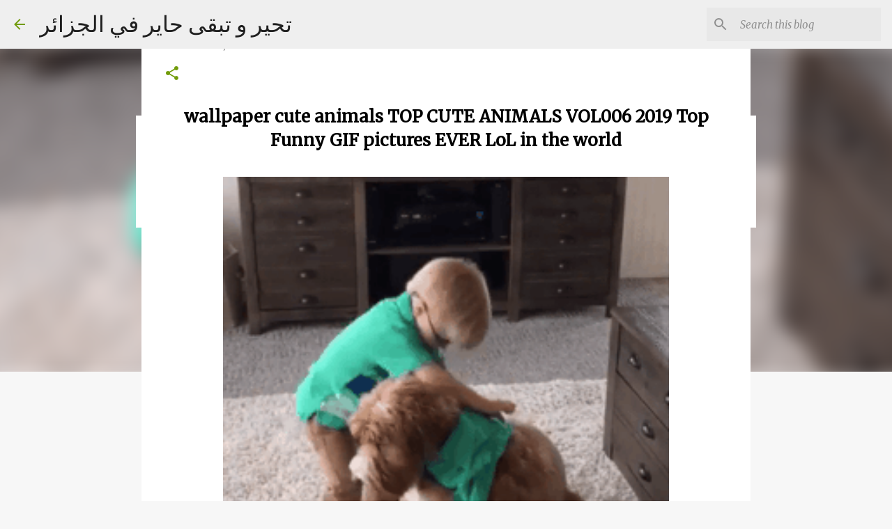

--- FILE ---
content_type: text/html; charset=utf-8
request_url: https://www.google.com/recaptcha/api2/aframe
body_size: 264
content:
<!DOCTYPE HTML><html><head><meta http-equiv="content-type" content="text/html; charset=UTF-8"></head><body><script nonce="A4e6zf1ggRdusmLECpe1rg">/** Anti-fraud and anti-abuse applications only. See google.com/recaptcha */ try{var clients={'sodar':'https://pagead2.googlesyndication.com/pagead/sodar?'};window.addEventListener("message",function(a){try{if(a.source===window.parent){var b=JSON.parse(a.data);var c=clients[b['id']];if(c){var d=document.createElement('img');d.src=c+b['params']+'&rc='+(localStorage.getItem("rc::a")?sessionStorage.getItem("rc::b"):"");window.document.body.appendChild(d);sessionStorage.setItem("rc::e",parseInt(sessionStorage.getItem("rc::e")||0)+1);localStorage.setItem("rc::h",'1769006419773');}}}catch(b){}});window.parent.postMessage("_grecaptcha_ready", "*");}catch(b){}</script></body></html>